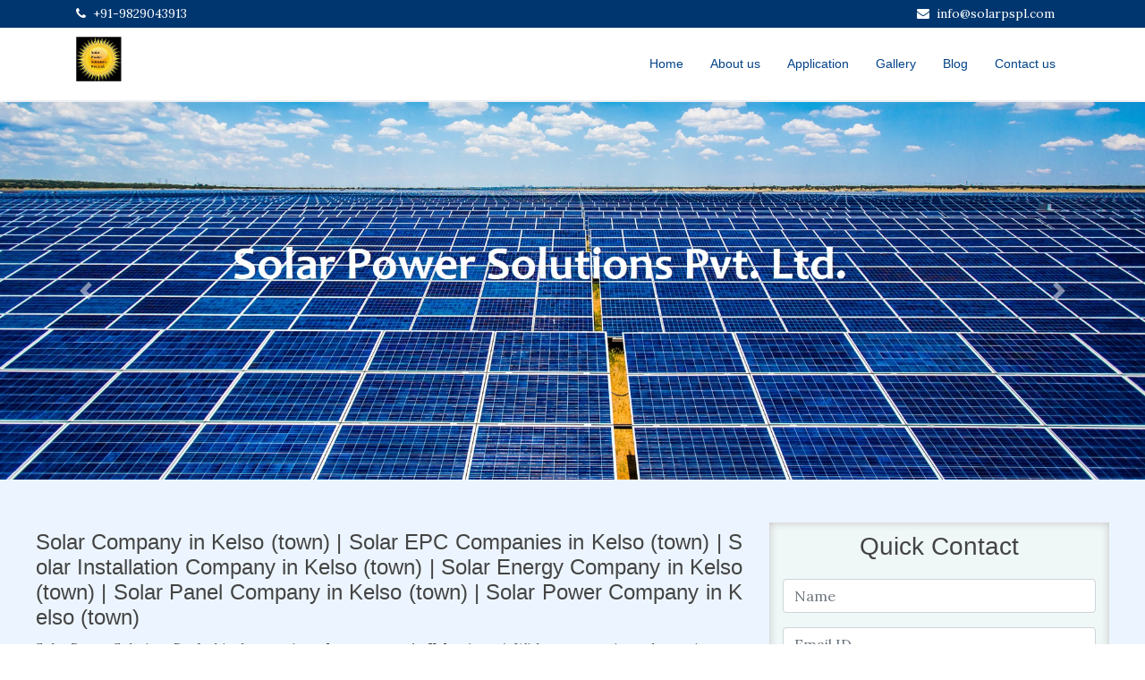

--- FILE ---
content_type: text/html; charset=utf-8
request_url: https://www.solarpspl.com/solar-company-in-great-britain/northamptonshire/solar-company-in-kelso-(town)
body_size: 4839
content:
<!DOCTYPE html><html itemscope="" itemtype="http://schema.org/WebPage" lang="en-IN"><head><title>Solar Company in Kelso (town) | Solar EPC Companies in Kelso (town) | Solar Installation Company in Kelso (town) | Solar Energy Company in Kelso (town) | Solar Panel Company in Kelso (town) | Solar Power Company in Kelso (town)</title><meta charset="utf-8"><meta name="viewport" content="width=device-width, initial-scale=1, shrink-to-fit=no"><meta name="keywords" content="Solar Company in Kelso (town), Solar EPC Companies in Kelso (town), Solar Installation Company in Kelso (town), Solar Energy Company in Kelso (town), Solar Panel Company in Kelso (town), Best Solar Company in Kelso (town), Solar Manufacturing Company in Kelso (town), Solar System Company in Kelso (town), Solar Power Company in Kelso (town), Leading Solar Company in Kelso (town)"><meta name="description" content="One of the best and leading Solar Companies in Kelso (town), Solar EPC Companies in Kelso (town), Solar Installation Company in Kelso (town), Solar Energy Company in Kelso (town), Solar Panel Company in Kelso (town), Best Solar Company in Kelso (town), Solar Manufacturing Company in Kelso (town), Solar System Company in Kelso (town), Solar Power Company in Kelso (town) and Leading Solar Company in Kelso (town)."><link rel="Canonical" href="https://www.www.solarpspl.com/solar-company-in-great-britain/northamptonshire/solar-company-in-kelso-(town)"><meta name="City" content="Kelso (town)"><meta name="State" content="Northamptonshire"><meta name="Country" content="Great Britain"><meta name="Copyright" content="2025 solarpspl.com"><meta name="Author" content="solarpspl.com"><meta name="Company" content="solarpspl.com"><meta name="Robots" content="index, follow"><meta name="revisit-after" content="1 week"><meta name="distribution" content="Global"><meta name="GOOGLEBOT" content="index,follow"><meta name="YahooSeeker" content="index,follow"><meta name="MSNBOT" content="index,follow"><meta name="Rating" content="General"><link rel="stylesheet" href="https://maxcdn.bootstrapcdn.com/bootstrap/4.0.0/css/bootstrap.min.css" integrity="sha384-Gn5384xqQ1aoWXA+058RXPxPg6fy4IWvTNh0E263XmFcJlSAwiGgFAW/dAiS6JXm" crossorigin="anonymous"><link rel="stylesheet" href="https://stackpath.bootstrapcdn.com/font-awesome/4.7.0/css/font-awesome.min.css" integrity="sha384-wvfXpqpZZVQGK6TAh5PVlGOfQNHSoD2xbE+QkPxCAFlNEevoEH3Sl0sibVcOQVnN" crossorigin="anonymous"><link rel="preconnect" href="https://fonts.googleapis.com"><link rel="preconnect" href="https://fonts.gstatic.com" crossorigin=""><link href="https://fonts.googleapis.com/css2?family=Lora:ital,wght@0,400..700;1,400..700&amp;display=swap" rel="stylesheet"><link rel="stylesheet" href="/css/style.css"><script src="https://code.jquery.com/jquery-3.3.1.min.js"></script><script src="https://cdnjs.cloudflare.com/ajax/libs/popper.js/1.12.9/umd/popper.min.js"></script><script src="https://maxcdn.bootstrapcdn.com/bootstrap/4.0.0/js/bootstrap.min.js"></script><script src="/js/main.js"></script></head><div itemscope="itemscope" itemtype="https://schema.org/WebPage"><meta itemprop="name" content="Solar Company in Kelso (town) | Solar EPC Companies in Kelso (town) | Solar Installation Company in Kelso (town) | Solar Energy Company in Kelso (town) | Solar Panel Company in Kelso (town) | Solar Power Company in Kelso (town)"><meta itemprop="description" content="One of the best and leading Solar Companies in Kelso (town), Solar EPC Companies in Kelso (town), Solar Installation Company in Kelso (town), Solar Energy Company in Kelso (town), Solar Panel Company in Kelso (town), Best Solar Company in Kelso (town), Solar Manufacturing Company in Kelso (town), Solar System Company in Kelso (town), Solar Power Company in Kelso (town) and Leading Solar Company in Kelso (town)."><meta itemprop="url" content="https://www.www.solarpspl.com/solar-company-in-great-britain/northamptonshire/solar-company-in-kelso-(town)"></div><body><header class="fixed-top" id="header" itemscope="itemscope" itemtype="https://schema.org/WPHeader"><div class="header-top"><div class="container"><div class="row"><div class="col-md-6 contact-link text-center text-md-left"><a href="tel:+91-9829043913"><i class="fa fa-phone mr-2"></i><span class="mr-3">+91-9829043913</span></a></div><div class="col-md-6 contact-link text-center text-md-right"><a href="mailto:info@solarpspl.com"><i class="fa fa-envelope mr-2"></i><span class="mr-3">info@solarpspl.com</span></a></div></div></div></div><div class="header-middle"><div class="container"><div class="d-flex justify-content-between"><div class="logo"><a class="scrollto" href="/"><img class="img-fluid" src="https://gtm-cdn.blr1.cdn.digitaloceanspaces.com/graphics/logo/1618831622366Logo---Solar.jpg" alt="solarpspl.com"></a></div><nav class="main-nav d-none d-lg-block" id="nav-menu-container"><ul id="routerlink"><li><a href="/">Home</a></li><li><a href="/about-us">About us</a></li><li><a href="/application">Application</a></li><li><a href="/gallery">Gallery</a></li><li><a href="/blog">Blog</a></li><li><a href="/contact-us">Contact us</a></li></ul></nav><button class="d-block d-lg-none" id="mobile-nav-toggle" type="button"><i class="fa fa-tasks"></i></button></div></div></div></header><div class="fixed-top-gap"></div><div class="carousel slide" id="bannerCarousel" data-ride="carousel"><div class="carousel-inner"><div class="carousel-item active"><img class="d-block w-100" src="https://gtm-cdn.blr1.cdn.digitaloceanspaces.com/graphics/banner/1618834602661Banner4---Banner---Copy.jpg" alt="Solar Power Solutions" title="Solar Power Solutions"></div></div><div class="carousel-control-prev cursor-pointer" href="#bannerCarousel" role="button" data-slide="prev"><span class="carousel-control-prev-icon" aria-hidden="true"></span><span class="sr-only">Previous</span></div><div class="carousel-control-next cursor-pointer" href="#bannerCarousel" role="button" data-slide="next"><span class="carousel-control-next-icon" aria-hidden="true"></span><span class="sr-only">Next</span></div></div><section class="section-bg"><div class="container"><div class="row pt-5"><div class="col-md-8 pt-2 text-justify"><h4 class="mb-0">Solar Company in Kelso (town) | Solar EPC Companies in Kelso (town) | Solar Installation Company in Kelso (town) | Solar Energy Company in Kelso (town) | Solar Panel Company in Kelso (town) | Solar Power Company in Kelso (town)</h4><h2 class="mb-0 heading2"></h2><p><p>Solar Power Solutions Pvt Ltd is the premier <strong>solar company in Kelso (town)</strong>. With our expertise and commitment to excellence, we have earned a reputation as one of the best <strong>solar EPC companies in the Kelso (town)</strong>. Our comprehensive range of services includes solar installation, solar energy solutions, and manufacturing and supplying high-quality solar panels. We are dedicated to providing sustainable and cost-effective solar power solutions that meet the unique needs of our clients.</p>

<p>As a leading <strong>solar installation company in Kelso (town)</strong>, we specialize in designing and implementing customized solar projects for residential, commercial, and industrial clients. Our team of highly skilled engineers and technicians ensures seamless installation and efficient performance of solar systems. Whether you require a rooftop solar plant, solar water heater, solar pump, solar light, solar EV charging station, or a large-scale solar power plant, we have the expertise to deliver reliable and innovative solutions. At Solar Power Solutions Pvt Ltd, we prioritize quality, durability, and efficiency in all our products. As a trusted <strong>solar panel company in Kelso (town)</strong>, we manufacture and supply premium-grade solar panels that harness the power of the sun to generate clean and sustainable energy. Our panels are designed to withstand diverse weather conditions and deliver optimal performance, ensuring maximum energy generation for your specific requirements.</p>

<p>We are committed to promoting green energy and reducing carbon footprint in Kelso (town). Our solar power solutions are not only environmentally friendly but also economically viable. By harnessing the abundant solar energy available in our country, we help our clients reduce their dependence on traditional energy sources and save significantly on electricity bills.</p>

<p>Our team of experts works closely with clients to understand their energy needs and provide tailored solutions. From initial consultation and system design to installation, commissioning, and after-sales support, we offer end-to-end services that guarantee customer satisfaction. With our extensive industry experience and technical knowledge, we ensure seamless project execution and timely delivery.</p>

<p>Solar Power Solutions Pvt Ltd is your trusted partner for all your solar energy requirements in Kelso (town). Join the clean energy revolution and contribute to a greener future. Contact us&nbsp;today&nbsp;to explore how our solar power solutions can benefit your home or business. Together, let&#39;s harness the power of the sun and create a sustainable&nbsp;tomorrow.</p>

<p>Solar Power Solutions Pvt Ltd is the leading solar company in Kelso (town). As one of the best-known <strong>solar EPC companies in the country</strong>, we specialize in providing comprehensive solar solutions. Whether you are looking for solar installation, solar energy systems, or solar panels, we have you covered. At Solar Power Solutions, we are committed to delivering high-quality products and services. As a manufacturer, supplier, and installer of solar panels, solar EPC, rooftop solar plants, solar water heaters, solar pumps, solar lights, solar EV charging stations, and solar power plants, we cater to diverse energy needs across Kelso (town).</p>

<p>Our expertise lies in designing and implementing customized solar solutions that align with your requirements. With a focus on sustainability and renewable energy, we strive to empower homes, businesses, and industries with clean and reliable solar power. By choosing Solar Power Solutions, you can expect top-notch quality, efficient installation, and long-term performance. Our team of skilled professionals ensures seamless integration of solar systems, enabling you to harness the power of the sun effectively.</p>

<p>Solar Power Solutions Pvt Ltd, the leading solar company in Kelso (town). With a reputation for excellence, we specialize in providing comprehensive solar energy solutions for both residential and commercial clients. As one of the top <strong>solar EPC companies in Kelso (town)</strong>, we offer a wide range of services, including solar panel installation, solar energy system design, and solar power plant construction.</p>

<p>At Solar Power Solutions Pvt Ltd, we take pride in being a trusted manufacturer, supplier, and installer of high-quality solar panels. Our cutting-edge technology and expertise enable us to deliver efficient and reliable solar solutions that cater to your unique energy needs. Whether you require a rooftop solar plant, solar water heater, solar pump, solar light, or even a solar EV charging station, we have you covered.</p>

<p>As a responsible <strong>solar energy company in Kelso (town)</strong>, we are committed to promoting sustainable practices and reducing carbon footprints. By harnessing the power of the sun, we help you tap into renewable energy sources and contribute to a greener future. Our team of experienced professionals works closely with you to design and implement customized solar solutions that maximize energy efficiency and cost savings.</p>

<p>With a customer-centric approach, we prioritize your satisfaction and ensure seamless project execution from start to finish. Whether you are a homeowner, business owner, or government organization, our dedicated team will guide you through the entire process, from initial consultation to system installation and ongoing maintenance.</p>

<p>Choose Solar Power Solutions Pvt. Ltd as your preferred solar partner in Kelso (town), and experience the benefits of clean, renewable energy. Contact us&nbsp;today&nbsp;to explore how solar power can revolutionize your energy consumption and pave the way for a sustainable future. Join the solar revolution with Solar Power Solutions Pvt. Ltd. and embrace a greener and more sustainable future. Contact us&nbsp;today&nbsp;to explore our range of solar products and services tailored to meet your energy needs.</p>
</p></div><div class="col-md-4"><div class="contactFormFix"><div id="conatctFormStatusAlert"></div><div class="GrayBox"><h3>Quick Contact</h3><form id="contactForm" style="padding:0 15px"><div class="form-group"><input class="form-control input-sm" type="text" name="name" placeholder="Name" required></div><div class="form-group"><input class="form-control input-sm" type="email" name="email" placeholder="Email ID" required></div><div class="form-group"><input class="form-control input-sm" type="tel" name="contact" placeholder="Contact No." required></div><div class="form-group"><input class="form-control input-sm" type="text" name="city" placeholder="City" required></div><div class="form-group form-group-country"><input class="form-control input-sm" type="text" name="country" placeholder="Country" tabindex="-1"></div><div class="form-group"><textarea class="form-control input-sm" name="message" placeholder="Message" rows="5" required></textarea></div><div class="form-group"><button class="btn btn-info btn-sm" type="submit"><span>Send Mail</span><div class="fa fa-circle-o-notch fa-spin ml-2 d-none"></div></button></div></form></div></div></div></div></div></section><footer id="footer" itemtype="https://schema.org/WPFooter" itemscope="itemscope"><div class="footer-top"><div class="container"><div class="row"><div class="col-lg-4 col-md-6 footer-links"><h4>Get in touch</h4><ul><li><a href="mailto:info@solarpspl.com"><i class="fa fa-envelope mr-2"></i><span class="mr-3">info@solarpspl.com</span></a></li><li><a href="tel:+91-9829043913"><i class="fa fa-phone mr-2"></i><span class="mr-3">+91-9829043913</span></a></li></ul></div><div class="col-lg-4 col-md-6 footer-links"><h4>Quick Links</h4><ul><li><a href="/about-us">About us</a></li><li><a href="/term-of-use">Terms of use</a></li><li><a href="/privacy-policy">Privacy policy</a></li><li><a href="/contact-us">Contact us</a></li></ul></div><div class="col-lg-4 col-md-6 footer-info footer-links"><h3> <img class="img-fluid" src="https://gtm-cdn.blr1.cdn.digitaloceanspaces.com/graphics/logo/1618831622366Logo---Solar.jpg" alt="solarpspl.com"></h3><!-- p About us gtm world About us gtm world About us gtm world About us gtm world About us gtm world--></div></div></div></div><div class="copyright">&copy; Copyright 2025&nbsp;<strong>solarpspl.com</strong>. All Rights Reserved</div></footer></body></html>

--- FILE ---
content_type: application/javascript; charset=UTF-8
request_url: https://www.solarpspl.com/js/main.js
body_size: 5209
content:

$(document).ready(function () {
    "use strict";

    $('#routerlink li').each(function () {
        var pageLink = window.location.origin + $(this).find('a').attr('href');
        if (window.location.href === pageLink) {
            $(this).addClass("active");
        }
    });
    if ($("#contactForm").length) {
        $("#contactForm").submit(contactFormSubmitted);
    }

    // Mobile menu
    if ($('#nav-menu-container').length) {
        var $mobile_nav = $('#nav-menu-container').clone().prop({
            id: 'mobile-nav',
            class: ''
        });
        $mobile_nav.find('> ul').attr({
            class: '',
            id: ''
        });
        $('body').append($mobile_nav);
        $('body').append('<div id="mobile-body-overly"></div>');

        $(document).on('click', '#mobile-nav-toggle', function(e) {
            $('body').toggleClass('mobile-nav-active');
            $('#mobile-nav-toggle i').toggleClass('fa-close fa-tasks');
            $('#mobile-body-overly').toggle();
        });

        $(document).on('click', function(e) {
            var container = $("#mobile-nav, #mobile-nav-toggle");
            if (!container.is(e.target) && container.has(e.target).length === 0) {
                if ($('body').hasClass('mobile-nav-active')) {
                    $('body').removeClass('mobile-nav-active');
                    $('#mobile-nav-toggle i').toggleClass('fa-close fa-tasks');
                    $('#mobile-body-overly').fadeOut();
                }
            }
        });
    }

    // Check if this is category page
    if ($('#categoryDetails').length && $('#categoryList').length) {
        const ctgDataHeight = $('#categoryDetails .text-justify').height() + 60;
        const ctgListHeight = $('#categoryList').height();
        if (ctgListHeight > ctgDataHeight) {
            $('#categoryList').css({
                height: `${ctgDataHeight}px`,
                'overflow-y': 'scroll'
            })
        }
    }
});


// Some common functions here

function doPostCall(url, body, type = 'POST') {
    return new Promise((resolve, reject) => {
        $.ajax({
            type,
            url,
            async: false,
            data: Object.keys(body).length ? JSON.stringify(body) : '',
            contentType: "application/json",
            complete: function (data) {
                if (data.status === 200) {
                    resolve(data);
                } else {
                    reject(data);
                }
            }
        });
    })
}

function appendParamInCurrentRoute(newParams = {}, option = {}) {
    const urlBrake = window.location.href.split('?');
    let params = getQueryParams();
    Object.assign(params, newParams);
    let newUrl = urlBrake[0];
    let indx = 0;
    for (let param in params) {
        newUrl += `${indx === 0 ? '?' : '&' }${param}=${params[param]}`
        indx++;
    }
    if (option.reload) {
        window.location.href = newUrl;
    } else {
        window.history.replaceState(null, null, newUrl);
    }
}

function getQueryParams() {
    const urlBrake = window.location.href.split('?');
    const params = {};
    if (urlBrake[1]) {
        urlBrake[1].split('&').reduce(function (obj, param) {
            param = param.split('=');
            obj[param[0]] = param[1];
            return obj;
        }, params);
    }
    return params;
}

function contactFormSubmitted(e) {
    try {
        e.preventDefault();
        const formObj = {
            rurl: window.location.href,
            others: {}
        };
        $('#contactForm button .fa').removeClass('d-none');
        $('#contactForm button').attr('disabled', true);
        $('#contactForm input, #contactForm textarea, #contactForm select').each(function (index) {
            if ($(this).attr('name') && $(this).attr('name').includes('otherInput')) {
                const inputVal = $(this).find(':selected').text() || $(this).val();
                if (inputVal) {
                    const label = $(this).data('form-label') || `label${i}`;
                    formObj.others[label] = inputVal;
                }
            } else {
                formObj[$(this).attr('name')] = $(this).val();
            }
        });
        setTimeout(async () => {
            const resp = await doPostCall('/callmeback', formObj);
            $('#contactForm button').attr('disabled', false);
            $('#contactForm button .fa').addClass('d-none');
            if (resp.success) {
                $("#conatctFormStatusAlert").html(`<div class="alert alert-primary alert-dismissible fade show"><span>Request has been saved successfully!</span><button class="close" data-dismiss="alert">&times;</button></div>`);
                window.location.href = '/thank-you';
            }
        }, 300)
    } catch (error) {
        console.error(error);
    }
}

function getDateString(date) {
    date = new Date(date);
    const mm = date.getMonth() + 1;
    const dd = date.getDate();

    let newdate = [
        (dd>9 ? '' : '0') + dd + '/',
        (mm>9 ? '' : '0') + mm+  '/',
        date.getFullYear(),
    ].join('');
    return newdate + ' at ' + date.getHours() + ':' + date.getMinutes();
}
